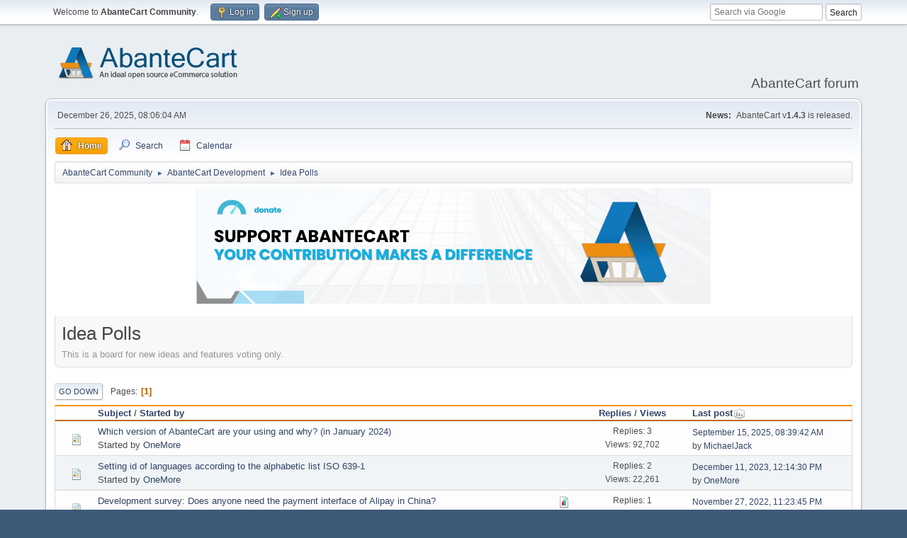

--- FILE ---
content_type: text/html; charset=UTF-8
request_url: https://forum.abantecart.com/index.php/board,38.0.html?PHPSESSID=mbn3367cg00al4bkpr148gr394
body_size: 5735
content:
<!DOCTYPE html>
<html lang="en-US">
<head>
	<meta charset="UTF-8">
	<link rel="stylesheet" href="https://forum.abantecart.com/Themes/default/css/minified_e7ced45bebcdbe52eae024f7161e5549.css?smf216_1753443805">
	<link rel="stylesheet" href="https://cdnjs.cloudflare.com/ajax/libs/font-awesome/6.5.0/css/all.min.css">
	<style>
	img.avatar { max-width: 65px !important; max-height: 65px !important; }
	
	</style>
	<script>
		var smf_theme_url = "https://forum.abantecart.com/Themes/default";
		var smf_default_theme_url = "https://forum.abantecart.com/Themes/default";
		var smf_images_url = "https://forum.abantecart.com/Themes/default/images";
		var smf_smileys_url = "https://forum.abantecart.com/Smileys";
		var smf_smiley_sets = "fugue,alienine";
		var smf_smiley_sets_default = "fugue";
		var smf_avatars_url = "https://forum.abantecart.com/avatars";
		var smf_scripturl = "https://forum.abantecart.com/index.php?PHPSESSID=mbn3367cg00al4bkpr148gr394&amp;";
		var smf_iso_case_folding = false;
		var smf_charset = "UTF-8";
		var smf_session_id = "7303fbca3ef6aea84af6752bfbc2eb02";
		var smf_session_var = "bb9aa8253dc5";
		var smf_member_id = 0;
		var ajax_notification_text = 'Loading...';
		var help_popup_heading_text = 'A little lost? Let me explain:';
		var banned_text = 'Sorry Guest, you are banned from using this forum!';
		var smf_txt_expand = 'Expand';
		var smf_txt_shrink = 'Shrink';
		var smf_collapseAlt = 'Hide';
		var smf_expandAlt = 'Show';
		var smf_quote_expand = false;
		var allow_xhjr_credentials = false;
	</script>
	<script src="https://ajax.googleapis.com/ajax/libs/jquery/3.6.3/jquery.min.js"></script>
	<script src="https://forum.abantecart.com/Themes/default/scripts/minified_c751a7885fee7f85aa97a4896201486b.js?smf216_1753443805"></script>
	<script>
	var smf_you_sure ='Are you sure you want to do this?';
	</script>
	<title>Idea Polls</title>
	<meta name="viewport" content="width=device-width, initial-scale=1">
	<meta property="og:site_name" content="AbanteCart Community">
	<meta property="og:title" content="Idea Polls">
	<meta property="og:url" content="https://forum.abantecart.com/index.php/board,38.0.html?PHPSESSID=mbn3367cg00al4bkpr148gr394">
	<meta property="og:description" content="This is a board for new ideas and features voting only. ">
	<meta name="description" content="This is a board for new ideas and features voting only. ">
	<meta name="theme-color" content="#557EA0">
	<link rel="canonical" href="https://forum.abantecart.com/index.php?board=38.0">
	<link rel="help" href="https://forum.abantecart.com/index.php?PHPSESSID=mbn3367cg00al4bkpr148gr394&amp;action=help">
	<link rel="contents" href="https://forum.abantecart.com/index.php?PHPSESSID=mbn3367cg00al4bkpr148gr394&amp;">
	<link rel="search" href="https://forum.abantecart.com/index.php?PHPSESSID=mbn3367cg00al4bkpr148gr394&amp;action=search">
	<link rel="alternate" type="application/rss+xml" title="AbanteCart Community - RSS" href="https://forum.abantecart.com/index.php?PHPSESSID=mbn3367cg00al4bkpr148gr394&amp;action=.xml;type=rss2;board=38">
	<link rel="alternate" type="application/atom+xml" title="AbanteCart Community - Atom" href="https://forum.abantecart.com/index.php?PHPSESSID=mbn3367cg00al4bkpr148gr394&amp;action=.xml;type=atom;board=38">
	<link rel="index" href="https://forum.abantecart.com/index.php/board,38.0.html?PHPSESSID=mbn3367cg00al4bkpr148gr394"><script type="text/javascript">
        var ct_date = new Date(), 
            ctTimeMs = new Date().getTime(),
            ctMouseEventTimerFlag = true, //Reading interval flag
            ctMouseData = [],
            ctMouseDataCounter = 0;

        function ctSetCookie(c_name, value) {
            document.cookie = c_name + "=" + encodeURIComponent(value) + "; path=/";
        }
        ctSetCookie("ct_ps_timestamp", Math.floor(new Date().getTime()/1000));
        ctSetCookie("ct_fkp_timestamp", "0");
        ctSetCookie("ct_pointer_data", "0");
        ctSetCookie("ct_timezone", "0");

        setTimeout(function(){
            ctSetCookie("ct_checkjs", "1945372233");
            ctSetCookie("ct_timezone", ct_date.getTimezoneOffset()/60*(-1));
        },1000);

        //Writing first key press timestamp
        var ctFunctionFirstKey = function output(event){
            var KeyTimestamp = Math.floor(new Date().getTime()/1000);
            ctSetCookie("ct_fkp_timestamp", KeyTimestamp);
            ctKeyStopStopListening();
        }

        //Reading interval
        var ctMouseReadInterval = setInterval(function(){
            ctMouseEventTimerFlag = true;
        }, 150);
            
        //Writting interval
        var ctMouseWriteDataInterval = setInterval(function(){
            ctSetCookie("ct_pointer_data", JSON.stringify(ctMouseData));
        }, 1200);

        //Logging mouse position each 150 ms
        var ctFunctionMouseMove = function output(event){
            if(ctMouseEventTimerFlag == true){
                
                ctMouseData.push([
                    Math.round(event.pageY),
                    Math.round(event.pageX),
                    Math.round(new Date().getTime() - ctTimeMs)
                ]);
                
                ctMouseDataCounter++;
                ctMouseEventTimerFlag = false;
                if(ctMouseDataCounter >= 100){
                    ctMouseStopData();
                }
            }
        }

        //Stop mouse observing function
        function ctMouseStopData(){
            if(typeof window.addEventListener == "function"){
                window.removeEventListener("mousemove", ctFunctionMouseMove);
            }else{
                window.detachEvent("onmousemove", ctFunctionMouseMove);
            }
            clearInterval(ctMouseReadInterval);
            clearInterval(ctMouseWriteDataInterval);                
        }

        //Stop key listening function
        function ctKeyStopStopListening(){
            if(typeof window.addEventListener == "function"){
                window.removeEventListener("mousedown", ctFunctionFirstKey);
                window.removeEventListener("keydown", ctFunctionFirstKey);
            }else{
                window.detachEvent("mousedown", ctFunctionFirstKey);
                window.detachEvent("keydown", ctFunctionFirstKey);
            }
        }

        if(typeof window.addEventListener == "function"){
            window.addEventListener("mousemove", ctFunctionMouseMove);
            window.addEventListener("mousedown", ctFunctionFirstKey);
            window.addEventListener("keydown", ctFunctionFirstKey);
        }else{
            window.attachEvent("onmousemove", ctFunctionMouseMove);
            window.attachEvent("mousedown", ctFunctionFirstKey);
            window.attachEvent("keydown", ctFunctionFirstKey);
        }
    </script><script src="https://moderate.cleantalk.org/ct-bot-detector-wrapper.js"></script>
		<script async src="https://www.googletagmanager.com/gtag/js?id='G-SHE4FTQREJ'"></script>
		<script>
			window.dataLayer = window.dataLayer || [];
			function gtag(){dataLayer.push(arguments);}
			gtag('js', new Date());

			gtag('config',  'G-SHE4FTQREJ');
		</script>
	<link rel="stylesheet" type="text/css" href="https://forum.abantecart.com/Themes/default/css/BBCode-YouTube2.css" />
</head>
<body id="chrome" class="action_messageindex board_38">
<div id="footerfix">
	<div id="top_section">
		<div class="inner_wrap">
			<ul class="floatleft" id="top_info">
				<li class="welcome">
					Welcome to <strong>AbanteCart Community</strong>.
				</li>
				<li class="button_login">
					<a href="https://forum.abantecart.com/index.php?PHPSESSID=mbn3367cg00al4bkpr148gr394&amp;action=login" class="open" onclick="return reqOverlayDiv(this.href, 'Log in', 'login');">
						<span class="main_icons login"></span>
						<span class="textmenu">Log in</span>
					</a>
				</li>
				<li class="button_signup">
					<a href="https://forum.abantecart.com/index.php?PHPSESSID=mbn3367cg00al4bkpr148gr394&amp;action=signup" class="open">
						<span class="main_icons regcenter"></span>
						<span class="textmenu">Sign up</span>
					</a>
				</li>
			</ul><form id="search_form" method="get" class="floatright" action="https://www.google.com/search" target="_blank" accept-charset="UTF-8">
  <input type="text" name="q" placeholder="Search via Google">
  <input type="hidden" name="sitesearch" value="forum.abantecart.com">
  <input type="submit" value="Search" >
</form>
		</div><!-- .inner_wrap -->
	</div><!-- #top_section -->
	<div id="header">
		<h1 class="forumtitle">
			<a id="top" href="https://forum.abantecart.com/index.php?PHPSESSID=mbn3367cg00al4bkpr148gr394&amp;"><img src="https://www.abantecart.com/images/shopping_cart_logo.png" alt="AbanteCart Community"></a>
		</h1>
		<div id="siteslogan">AbanteCart forum</div>
	</div>
	<div id="wrapper">
		<div id="upper_section">
			<div id="inner_section">
				<div id="inner_wrap" class="hide_720">
					<div class="user">
						<time datetime="2025-12-26T13:06:04Z">December 26, 2025, 08:06:04 AM</time>
					</div>
					<div class="news">
						<h2>News: </h2>
						<p>AbanteCart v<b>1.4.3</b> is released.</p>
					</div>
				</div>
				<a class="mobile_user_menu">
					<span class="menu_icon"></span>
					<span class="text_menu">Main Menu</span>
				</a>
				<div id="main_menu">
					<div id="mobile_user_menu" class="popup_container">
						<div class="popup_window description">
							<div class="popup_heading">Main Menu
								<a href="javascript:void(0);" class="main_icons hide_popup"></a>
							</div>
							
					<ul class="dropmenu menu_nav">
						<li class="button_home">
							<a class="active" href="https://forum.abantecart.com/index.php?PHPSESSID=mbn3367cg00al4bkpr148gr394&amp;">
								<span class="main_icons home"></span><span class="textmenu">Home</span>
							</a>
						</li>
						<li class="button_search">
							<a href="https://forum.abantecart.com/index.php?PHPSESSID=mbn3367cg00al4bkpr148gr394&amp;action=search">
								<span class="main_icons search"></span><span class="textmenu">Search</span>
							</a>
						</li>
						<li class="button_calendar">
							<a href="https://forum.abantecart.com/index.php?PHPSESSID=mbn3367cg00al4bkpr148gr394&amp;action=calendar">
								<span class="main_icons calendar"></span><span class="textmenu">Calendar</span>
							</a>
						</li>
					</ul><!-- .menu_nav -->
						</div>
					</div>
				</div>
				<div class="navigate_section">
					<ul>
						<li>
							<a href="https://forum.abantecart.com/index.php?PHPSESSID=mbn3367cg00al4bkpr148gr394&amp;"><span>AbanteCart Community</span></a>
						</li>
						<li>
							<span class="dividers"> &#9658; </span>
							<a href="https://forum.abantecart.com/index.php?PHPSESSID=mbn3367cg00al4bkpr148gr394&amp;#c4"><span>AbanteCart Development</span></a>
						</li>
						<li class="last">
							<span class="dividers"> &#9658; </span>
							<a href="https://forum.abantecart.com/index.php/board,38.0.html?PHPSESSID=mbn3367cg00al4bkpr148gr394"><span>Idea Polls</span></a>
						</li>
					</ul>
				</div><!-- .navigate_section -->
			</div><!-- #inner_section -->
		</div><!-- #upper_section -->
		<div id="content_section">
			<div id="main_content_section"><center><a href="https://www.abantecart.com/contribution" target="_blank"><img src="https://marketplace.abantecart.com/resources/image/1a/ea/1.jpg" alt="support" border="0" title="" width="726" style="border: 0;" /></a></center>
<br /><div id="display_head" class="information">
			<h2 class="display_title">Idea Polls</h2>
			<p>This is a board for new ideas and features voting only. </p>
		</div>
	<div class="pagesection">
		 
		<div class="pagelinks floatleft">
			<a href="#bot" class="button">Go Down</a>
			<span class="pages">Pages</span><span class="current_page">1</span> 
		</div>
		
	</div>
		<div id="messageindex">
			<div class="title_bar" id="topic_header">
				<div class="board_icon"></div>
				<div class="info"><a href="https://forum.abantecart.com/index.php/board,38.0/sort,subject.html?PHPSESSID=mbn3367cg00al4bkpr148gr394">Subject</a> / <a href="https://forum.abantecart.com/index.php/board,38.0/sort,starter.html?PHPSESSID=mbn3367cg00al4bkpr148gr394">Started by</a></div>
				<div class="board_stats centertext"><a href="https://forum.abantecart.com/index.php/board,38.0/sort,replies.html?PHPSESSID=mbn3367cg00al4bkpr148gr394">Replies</a> / <a href="https://forum.abantecart.com/index.php/board,38.0/sort,views.html?PHPSESSID=mbn3367cg00al4bkpr148gr394">Views</a></div>
				<div class="lastpost"><a href="https://forum.abantecart.com/index.php/board,38.0/sort,last_post.html?PHPSESSID=mbn3367cg00al4bkpr148gr394">Last post<span class="main_icons sort_down"></span></a></div>
			</div><!-- #topic_header -->
			<div id="topic_container">
				<div class="windowbg">
					<div class="board_icon">
						<img src="https://forum.abantecart.com/Themes/default/images/post/xx.png" alt="">
						
					</div>
					<div class="info info_block">
						<div >
							<div class="icons floatright">
							</div>
							<div class="message_index_title">
								
								<span class="preview" title="">
									<span id="msg_40709"><a href="https://forum.abantecart.com/index.php/topic,10581.0.html?PHPSESSID=mbn3367cg00al4bkpr148gr394">Which version of AbanteCart are your using and why?  (in January 2024)</a></span>
								</span>
							</div>
							<p class="floatleft">
								Started by <a href="https://forum.abantecart.com/index.php?PHPSESSID=mbn3367cg00al4bkpr148gr394&amp;action=profile;u=86338" title="View the profile of OneMore" class="preview">OneMore</a>
							</p>
							
						</div><!-- #topic_[first_post][id] -->
					</div><!-- .info -->
					<div class="board_stats centertext">
						<p>Replies: 3<br>Views: 92,702</p>
					</div>
					<div class="lastpost">
						<p><a href="https://forum.abantecart.com/index.php/topic,10581.0.html?PHPSESSID=mbn3367cg00al4bkpr148gr394#msg43680">September 15, 2025, 08:39:42 AM</a><br>by <a href="https://forum.abantecart.com/index.php?PHPSESSID=mbn3367cg00al4bkpr148gr394&amp;action=profile;u=206572">MichaelJack</a></p>
					</div>
				</div><!-- $topic[css_class] -->
				<div class="windowbg">
					<div class="board_icon">
						<img src="https://forum.abantecart.com/Themes/default/images/post/xx.png" alt="">
						
					</div>
					<div class="info info_block">
						<div >
							<div class="icons floatright">
							</div>
							<div class="message_index_title">
								
								<span class="preview" title="">
									<span id="msg_40556"><a href="https://forum.abantecart.com/index.php/topic,10529.0.html?PHPSESSID=mbn3367cg00al4bkpr148gr394">Setting id of languages according to the alphabetic list ISO 639-1</a></span>
								</span>
							</div>
							<p class="floatleft">
								Started by <a href="https://forum.abantecart.com/index.php?PHPSESSID=mbn3367cg00al4bkpr148gr394&amp;action=profile;u=86338" title="View the profile of OneMore" class="preview">OneMore</a>
							</p>
							
						</div><!-- #topic_[first_post][id] -->
					</div><!-- .info -->
					<div class="board_stats centertext">
						<p>Replies: 2<br>Views: 22,261</p>
					</div>
					<div class="lastpost">
						<p><a href="https://forum.abantecart.com/index.php/topic,10529.0.html?PHPSESSID=mbn3367cg00al4bkpr148gr394#msg40567">December 11, 2023, 12:14:30 PM</a><br>by <a href="https://forum.abantecart.com/index.php?PHPSESSID=mbn3367cg00al4bkpr148gr394&amp;action=profile;u=86338">OneMore</a></p>
					</div>
				</div><!-- $topic[css_class] -->
				<div class="windowbg">
					<div class="board_icon">
						<img src="https://forum.abantecart.com/Themes/default/images/post/xx.png" alt="">
						
					</div>
					<div class="info info_block">
						<div >
							<div class="icons floatright">
								<span class="main_icons poll"></span>
							</div>
							<div class="message_index_title">
								
								<span class="preview" title="">
									<span id="msg_37201"><a href="https://forum.abantecart.com/index.php/topic,9426.0.html?PHPSESSID=mbn3367cg00al4bkpr148gr394">Development survey: Does anyone need the payment interface of Alipay in China?</a></span>
								</span>
							</div>
							<p class="floatleft">
								Started by <a href="https://forum.abantecart.com/index.php?PHPSESSID=mbn3367cg00al4bkpr148gr394&amp;action=profile;u=47586" title="View the profile of ioecc" class="preview">ioecc</a>
							</p>
							
						</div><!-- #topic_[first_post][id] -->
					</div><!-- .info -->
					<div class="board_stats centertext">
						<p>Replies: 1<br>Views: 23,148</p>
					</div>
					<div class="lastpost">
						<p><a href="https://forum.abantecart.com/index.php/topic,9426.0.html?PHPSESSID=mbn3367cg00al4bkpr148gr394#msg38722">November 27, 2022, 11:23:45 PM</a><br>by <a href="https://forum.abantecart.com/index.php?PHPSESSID=mbn3367cg00al4bkpr148gr394&amp;action=profile;u=54412">MD. Tamim Hosen</a></p>
					</div>
				</div><!-- $topic[css_class] -->
				<div class="windowbg">
					<div class="board_icon">
						<img src="https://forum.abantecart.com/Themes/default/images/post/clip.png" alt="">
						
					</div>
					<div class="info info_block">
						<div >
							<div class="icons floatright">
								<span class="main_icons poll"></span>
							</div>
							<div class="message_index_title">
								
								<span class="preview" title="">
									<span id="msg_37210"><a href="https://forum.abantecart.com/index.php/topic,9429.0.html?PHPSESSID=mbn3367cg00al4bkpr148gr394">Customize plug-in solutions according to needs</a></span>
								</span>
							</div>
							<p class="floatleft">
								Started by <a href="https://forum.abantecart.com/index.php?PHPSESSID=mbn3367cg00al4bkpr148gr394&amp;action=profile;u=47586" title="View the profile of ioecc" class="preview">ioecc</a>
							</p>
							
						</div><!-- #topic_[first_post][id] -->
					</div><!-- .info -->
					<div class="board_stats centertext">
						<p>Replies: 3<br>Views: 26,748</p>
					</div>
					<div class="lastpost">
						<p><a href="https://forum.abantecart.com/index.php/topic,9429.0.html?PHPSESSID=mbn3367cg00al4bkpr148gr394#msg38435">September 24, 2022, 08:13:59 AM</a><br>by <a href="https://forum.abantecart.com/index.php?PHPSESSID=mbn3367cg00al4bkpr148gr394&amp;action=profile;u=52981">1baba</a></p>
					</div>
				</div><!-- $topic[css_class] -->
				<div class="windowbg">
					<div class="board_icon">
						<img src="https://forum.abantecart.com/Themes/default/images/post/xx.png" alt="">
						
					</div>
					<div class="info info_block">
						<div >
							<div class="icons floatright">
								<span class="main_icons poll"></span>
							</div>
							<div class="message_index_title">
								
								<span class="preview" title="">
									<span id="msg_6749"><a href="https://forum.abantecart.com/index.php/topic,1702.0.html?PHPSESSID=mbn3367cg00al4bkpr148gr394">AbanteCart Multivendor and Marketplace capabilities</a></span>
								</span>
							</div>
							<p class="floatleft">
								Started by <a href="https://forum.abantecart.com/index.php?PHPSESSID=mbn3367cg00al4bkpr148gr394&amp;action=profile;u=1" title="View the profile of eCommerce Core" class="preview">eCommerce Core</a>
							</p>
							<span id="pages6749" class="topic_pages"><span class="pages">Pages</span><a class="nav_page" href="https://forum.abantecart.com/index.php/topic,1702.0.html?PHPSESSID=mbn3367cg00al4bkpr148gr394">1</a> <a class="nav_page" href="https://forum.abantecart.com/index.php/topic,1702.15.html?PHPSESSID=mbn3367cg00al4bkpr148gr394">2</a> <a class="nav_page" href="https://forum.abantecart.com/index.php/topic,1702.30.html?PHPSESSID=mbn3367cg00al4bkpr148gr394">3</a> </span>
						</div><!-- #topic_[first_post][id] -->
					</div><!-- .info -->
					<div class="board_stats centertext">
						<p>Replies: 41<br>Views: 186,050</p>
					</div>
					<div class="lastpost">
						<p><a href="https://forum.abantecart.com/index.php/topic,1702.30.html?PHPSESSID=mbn3367cg00al4bkpr148gr394#msg33782">May 28, 2020, 08:26:48 PM</a><br>by <a href="https://forum.abantecart.com/index.php?PHPSESSID=mbn3367cg00al4bkpr148gr394&amp;action=profile;u=40612">WingoLED</a></p>
					</div>
				</div><!-- $topic[css_class] -->
				<div class="windowbg">
					<div class="board_icon">
						<img src="https://forum.abantecart.com/Themes/default/images/post/xx.png" alt="">
						
					</div>
					<div class="info info_block">
						<div >
							<div class="icons floatright">
								<span class="main_icons poll"></span>
							</div>
							<div class="message_index_title">
								
								<span class="preview" title="">
									<span id="msg_22336"><a href="https://forum.abantecart.com/index.php/topic,5169.0.html?PHPSESSID=mbn3367cg00al4bkpr148gr394">Support downloads on the options level</a></span>
								</span>
							</div>
							<p class="floatleft">
								Started by <a href="https://forum.abantecart.com/index.php?PHPSESSID=mbn3367cg00al4bkpr148gr394&amp;action=profile;u=3" title="View the profile of Basara" class="preview">Basara</a>
							</p>
							
						</div><!-- #topic_[first_post][id] -->
					</div><!-- .info -->
					<div class="board_stats centertext">
						<p>Replies: 1<br>Views: 30,046</p>
					</div>
					<div class="lastpost">
						<p><a href="https://forum.abantecart.com/index.php/topic,5169.0.html?PHPSESSID=mbn3367cg00al4bkpr148gr394#msg31146">May 13, 2019, 10:01:25 AM</a><br>by <a href="https://forum.abantecart.com/index.php?PHPSESSID=mbn3367cg00al4bkpr148gr394&amp;action=profile;u=35834">VJJohn115</a></p>
					</div>
				</div><!-- $topic[css_class] -->
				<div class="windowbg">
					<div class="board_icon">
						<img src="https://forum.abantecart.com/Themes/default/images/post/smiley.png" alt="">
						
					</div>
					<div class="info info_block">
						<div >
							<div class="icons floatright">
								<span class="main_icons poll"></span>
							</div>
							<div class="message_index_title">
								
								<span class="preview" title="">
									<span id="msg_20842"><a href="https://forum.abantecart.com/index.php/topic,4787.0.html?PHPSESSID=mbn3367cg00al4bkpr148gr394">Option type Date, Date &amp; Time</a></span>
								</span>
							</div>
							<p class="floatleft">
								Started by <a href="https://forum.abantecart.com/index.php?PHPSESSID=mbn3367cg00al4bkpr148gr394&amp;action=profile;u=3" title="View the profile of Basara" class="preview">Basara</a>
							</p>
							
						</div><!-- #topic_[first_post][id] -->
					</div><!-- .info -->
					<div class="board_stats centertext">
						<p>Replies: 0<br>Views: 29,824</p>
					</div>
					<div class="lastpost">
						<p><a href="https://forum.abantecart.com/index.php/topic,4787.0.html?PHPSESSID=mbn3367cg00al4bkpr148gr394#msg20842">July 08, 2016, 09:40:04 AM</a><br>by <a href="https://forum.abantecart.com/index.php?PHPSESSID=mbn3367cg00al4bkpr148gr394&amp;action=profile;u=3">Basara</a></p>
					</div>
				</div><!-- $topic[css_class] -->
			</div><!-- #topic_container -->
		</div><!-- #messageindex -->
	<div class="pagesection">
		
		 
		<div class="pagelinks floatleft">
			<a href="#main_content_section" class="button" id="bot">Go Up</a>
			<span class="pages">Pages</span><span class="current_page">1</span> 
		</div>
	</div>
				<div class="navigate_section">
					<ul>
						<li>
							<a href="https://forum.abantecart.com/index.php?PHPSESSID=mbn3367cg00al4bkpr148gr394&amp;"><span>AbanteCart Community</span></a>
						</li>
						<li>
							<span class="dividers"> &#9658; </span>
							<a href="https://forum.abantecart.com/index.php?PHPSESSID=mbn3367cg00al4bkpr148gr394&amp;#c4"><span>AbanteCart Development</span></a>
						</li>
						<li class="last">
							<span class="dividers"> &#9658; </span>
							<a href="https://forum.abantecart.com/index.php/board,38.0.html?PHPSESSID=mbn3367cg00al4bkpr148gr394"><span>Idea Polls</span></a>
						</li>
					</ul>
				</div><!-- .navigate_section -->
	<script>
		var oQuickModifyTopic = new QuickModifyTopic({
			aHidePrefixes: Array("lockicon", "stickyicon", "pages", "newicon"),
			bMouseOnDiv: false,
		});
	</script>
	<div class="tborder" id="topic_icons">
		<div class="information">
			<p id="message_index_jump_to"></p>
			<p class="floatleft">
				<span class="main_icons poll"></span> Poll<br>
				<span class="main_icons move"></span> Moved Topic<br>
			</p>
			<p>
				<span class="main_icons lock"></span> Locked Topic<br>
				<span class="main_icons sticky"></span> Sticky Topic<br>
				<span class="main_icons watch"></span> Topic you are watching<br>
			</p>
			<script>
				if (typeof(window.XMLHttpRequest) != "undefined")
					aJumpTo[aJumpTo.length] = new JumpTo({
						sContainerId: "message_index_jump_to",
						sJumpToTemplate: "<label class=\"smalltext jump_to\" for=\"%select_id%\">Jump to<" + "/label> %dropdown_list%",
						iCurBoardId: 38,
						iCurBoardChildLevel: 0,
						sCurBoardName: "Idea Polls",
						sBoardChildLevelIndicator: "==",
						sBoardPrefix: "=> ",
						sCatSeparator: "-----------------------------",
						sCatPrefix: "",
						sGoButtonLabel: "Go"
					});
			</script>
		</div><!-- .information -->
	</div><!-- #topic_icons -->
	<div id="mobile_action" class="popup_container">
		<div class="popup_window description">
			<div class="popup_heading">User actions
				<a href="javascript:void(0);" class="main_icons hide_popup"></a>
			</div>
			
		</div>
	</div><p class="windowbg description"> 
</p>
<div style="text-align:center;">
<a href="/index.php/topic,2717.0.html" style="margin-right:20px;"><b>Forum Rules</b></a> 
<a href="/index.php/topic,5528.0.html"><b>Code of conduct</b></a></br>
<span id="year"></span>

<script>
$(document).ready(function(){
  $('#footer_year').html(new Date().getFullYear());
});
</script>
<a href="https://www.abantecart.com">AbanteCart.com</a> 2010 - <span id="footer_year"></span>
</div>
			</div><!-- #main_content_section -->
		</div><!-- #content_section -->
	</div><!-- #wrapper -->
</div><!-- #footerfix -->
	<div id="footer">
		<div class="inner_wrap">
		<ul>
			<li class="floatright"><a href="https://forum.abantecart.com/index.php?PHPSESSID=mbn3367cg00al4bkpr148gr394&amp;action=help">Help</a> | <a href="https://forum.abantecart.com/index.php?PHPSESSID=mbn3367cg00al4bkpr148gr394&amp;action=agreement">Terms and Rules</a> | <a href="#top_section">Go Up &#9650;</a></li>
			<li class="copyright"><a href="https://forum.abantecart.com/index.php?PHPSESSID=mbn3367cg00al4bkpr148gr394&amp;action=credits" title="License" target="_blank" rel="noopener">SMF 2.1.6 &copy; 2025</a>, <a href="https://www.simplemachines.org" title="Simple Machines" target="_blank" class="new_win">Simple Machines</a><br /><span class="smalltext"><a href="http://www.smfads.com" target="_blank">SMFAds</a> for <a href="https://www.createaforum.com" title="Forum Hosting" target="_blank">Free Forums</a></span> | <a href="http://www.smfpacks.com" title="SMFPacks home of SMFPacks Mentions Pro and other premium and free mods for SMF">Powered by SMFPacks Social Login Mod</a></li>
		</ul>
		</div>
	</div><!-- #footer -->
<script>
window.addEventListener("DOMContentLoaded", function() {
	function triggerCron()
	{
		$.get('https://forum.abantecart.com' + "/cron.php?ts=1766754360");
	}
	window.setTimeout(triggerCron, 1);
});
</script>
</body>
</html>